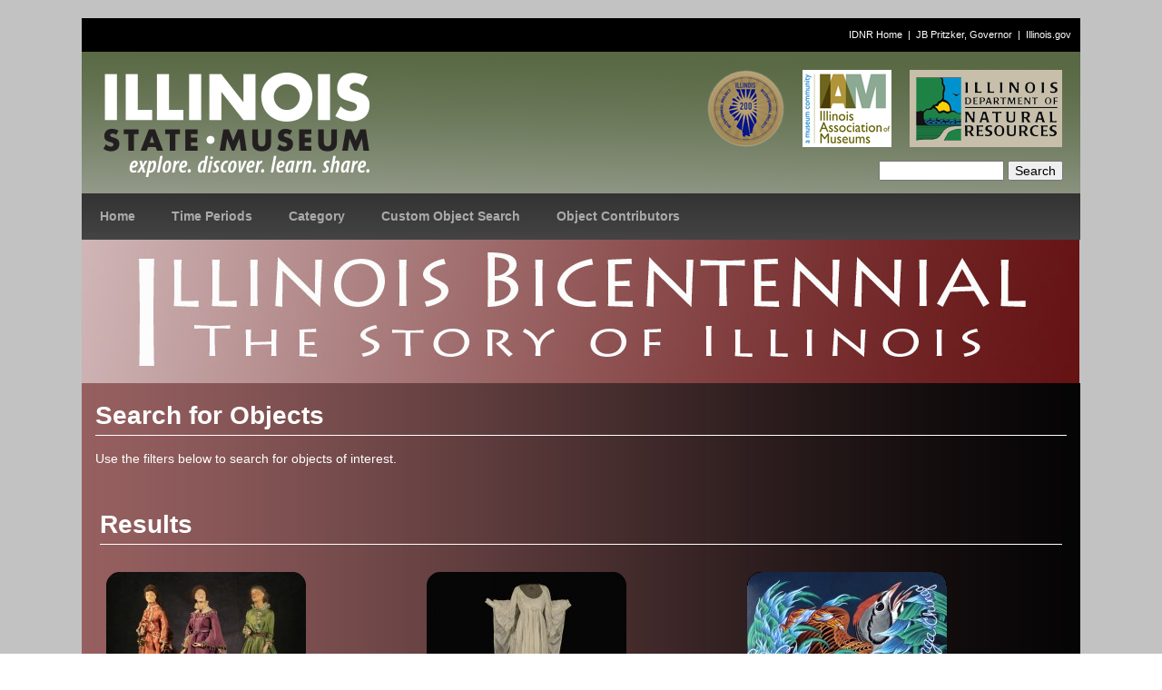

--- FILE ---
content_type: text/html; charset=utf-8
request_url: https://story.illinoisstatemuseum.org/objects-search?f%5B0%5D=field_period%3A146&f%5B1%5D=field_period%3A142&f%5B2%5D=field_period%3A135&page=4
body_size: 52253
content:
<!DOCTYPE html>
<!--[if lt IE 7]><html class="lt-ie9 lt-ie8 lt-ie7" lang="en" dir="ltr"><![endif]-->
<!--[if IE 7]><html class="lt-ie9 lt-ie8" lang="en" dir="ltr"><![endif]-->
<!--[if IE 8]><html class="lt-ie9" lang="en" dir="ltr"><![endif]-->
<!--[if gt IE 8]><!--><html lang="en" dir="ltr" prefix="content: https://purl.org/rss/1.0/modules/content/ dc: https://purl.org/dc/terms/ foaf: https://xmlns.com/foaf/0.1/ og: https://ogp.me/ns# rdfs: https://www.w3.org/2000/01/rdf-schema# sioc: https://rdfs.org/sioc/ns# sioct: https://rdfs.org/sioc/types# skos: https://www.w3.org/2004/02/skos/core# xsd: https://www.w3.org/2001/XMLSchema#"><!--<![endif]-->
<head>
<meta charset="utf-8" />
<meta name="Generator" content="Drupal 7 (https://drupal.org)" />
<link rel="shortcut icon" href="https://story.illinoisstatemuseum.org/sites/default/files/PROJECT%20Endorsement%20Seal_Illinois%20Bicentennial.png" type="image/png" />
<meta name="viewport" content="width=device-width, initial-scale=1.0, user-scalable=yes" />
<meta name="MobileOptimized" content="width" />
<meta name="HandheldFriendly" content="1" />
<meta name="apple-mobile-web-app-capable" content="yes" />
<title>Results | The Story of Illinois</title>
<link type="text/css" rel="stylesheet" href="https://story.illinoisstatemuseum.org/sites/default/files/css/css_xE-rWrJf-fncB6ztZfd2huxqgxu4WO-qwma6Xer30m4.css" media="all" />
<link type="text/css" rel="stylesheet" href="https://story.illinoisstatemuseum.org/sites/default/files/css/css_TX_5bjaFWdbh3TDoZvrhzGXMYigMj2MGuJWyrC1w__w.css" media="all" />
<link type="text/css" rel="stylesheet" href="https://story.illinoisstatemuseum.org/sites/default/files/css/css_xGZQHHvF9IhFIFnqRa1Z0-PkC5ZcpGzJVWpgJJWDd1U.css" media="all" />
<link type="text/css" rel="stylesheet" href="https://cdnjs.cloudflare.com/ajax/libs/font-awesome/4.4.0/css/font-awesome.min.css" media="all" />
<link type="text/css" rel="stylesheet" href="https://story.illinoisstatemuseum.org/sites/default/files/css/css_47Iiz4gkAY-kMPr6xG3hIEdi3yZ_IoVxwrvLrCIx1_Y.css" media="all" />
<style type="text/css" media="all">
<!--/*--><![CDATA[/*><!--*/
.tb-megamenu.animate .mega > .mega-dropdown-menu,.tb-megamenu.animate.slide .mega > .mega-dropdown-menu > div{transition-delay:200ms;-webkit-transition-delay:200ms;-ms-transition-delay:200ms;-o-transition-delay:200ms;transition-duration:400ms;-webkit-transition-duration:400ms;-ms-transition-duration:400ms;-o-transition-duration:400ms;}

/*]]>*/-->
</style>
<link type="text/css" rel="stylesheet" href="https://story.illinoisstatemuseum.org/sites/default/files/css/css_C9eIjX55OMOldIjh7WAUdvzNFg6ivtbZm5nfdLEzrTM.css" media="screen" />
<link type="text/css" rel="stylesheet" href="https://story.illinoisstatemuseum.org/sites/default/files/css/css_LmzPpedskA64v3ZgtqF9p_0zTW1uGy0hOXiQgrS9oOk.css" media="only screen" />

<!--[if lt IE 9]>
<link type="text/css" rel="stylesheet" href="https://story.illinoisstatemuseum.org/sites/default/files/css/css_7TgixT9di4400TVqeNpgacuLjVQB1SKmKbUYcQyDvMU.css" media="screen" />
<![endif]-->
<script type="text/javascript" src="https://story.illinoisstatemuseum.org/sites/default/files/js/js_Pt6OpwTd6jcHLRIjrE-eSPLWMxWDkcyYrPTIrXDSON0.js"></script>
<script type="text/javascript" src="https://story.illinoisstatemuseum.org/sites/default/files/js/js_onbE0n0cQY6KTDQtHO_E27UBymFC-RuqypZZ6Zxez-o.js"></script>
<script type="text/javascript" src="https://story.illinoisstatemuseum.org/sites/default/files/js/js_gHk2gWJ_Qw_jU2qRiUmSl7d8oly1Cx7lQFrqcp3RXcI.js"></script>
<script type="text/javascript" src="https://story.illinoisstatemuseum.org/sites/default/files/js/js_iing5IQPv_3VCs489cLeQHx2Rmv8qD59PPF14zLHkC4.js"></script>
<script type="text/javascript" src="https://www.googletagmanager.com/gtag/js?id=UA-90061226-3"></script>
<script type="text/javascript">
<!--//--><![CDATA[//><!--
window.dataLayer = window.dataLayer || [];function gtag(){dataLayer.push(arguments)};gtag("js", new Date());gtag("set", "developer_id.dMDhkMT", true);gtag("config", "UA-90061226-3", {"groups":"default","anonymize_ip":true});
//--><!]]>
</script>
<script type="text/javascript">
<!--//--><![CDATA[//><!--
jQuery.extend(Drupal.settings, {"basePath":"\/","pathPrefix":"","setHasJsCookie":0,"ajaxPageState":{"theme":"ism_subtheme","theme_token":"TCv8jISZBpSoY1cnU8R3IJFx28GuvQyw2pl5uH56Eio","js":{"sites\/all\/modules\/jquery_update\/replace\/jquery\/1.12\/jquery.min.js":1,"misc\/jquery-extend-3.4.0.js":1,"misc\/jquery-html-prefilter-3.5.0-backport.js":1,"misc\/jquery.once.js":1,"misc\/drupal.js":1,"sites\/all\/modules\/jquery_update\/js\/jquery_browser.js":1,"misc\/form-single-submit.js":1,"sites\/all\/modules\/entityreference\/js\/entityreference.js":1,"sites\/all\/libraries\/colorbox\/jquery.colorbox-min.js":1,"sites\/all\/libraries\/DOMPurify\/purify.min.js":1,"sites\/all\/modules\/colorbox\/js\/colorbox.js":1,"sites\/all\/modules\/colorbox\/styles\/plain\/colorbox_style.js":1,"sites\/all\/modules\/colorbox\/js\/colorbox_load.js":1,"sites\/all\/modules\/colorbox\/js\/colorbox_inline.js":1,"sites\/all\/modules\/dhtml_menu\/dhtml_menu.js":1,"sites\/all\/modules\/tb_megamenu\/js\/tb-megamenu-frontend.js":1,"sites\/all\/modules\/tb_megamenu\/js\/tb-megamenu-touch.js":1,"sites\/all\/modules\/google_analytics\/googleanalytics.js":1,"https:\/\/www.googletagmanager.com\/gtag\/js?id=UA-90061226-3":1,"0":1},"css":{"modules\/system\/system.base.css":1,"modules\/system\/system.menus.css":1,"modules\/system\/system.messages.css":1,"modules\/system\/system.theme.css":1,"sites\/all\/modules\/calendar\/css\/calendar_multiday.css":1,"modules\/comment\/comment.css":1,"modules\/field\/theme\/field.css":1,"modules\/node\/node.css":1,"sites\/all\/modules\/radix_layouts\/radix_layouts.css":1,"modules\/search\/search.css":1,"modules\/user\/user.css":1,"sites\/all\/modules\/views\/css\/views.css":1,"sites\/all\/modules\/media\/modules\/media_wysiwyg\/css\/media_wysiwyg.base.css":1,"sites\/all\/modules\/colorbox\/styles\/plain\/colorbox_style.css":1,"sites\/all\/modules\/ctools\/css\/ctools.css":1,"sites\/all\/modules\/dhtml_menu\/dhtml_menu.css":1,"sites\/all\/modules\/panels\/css\/panels.css":1,"https:\/\/cdnjs.cloudflare.com\/ajax\/libs\/font-awesome\/4.4.0\/css\/font-awesome.min.css":1,"sites\/all\/modules\/tb_megamenu\/css\/bootstrap.css":1,"sites\/all\/modules\/tb_megamenu\/css\/base.css":1,"sites\/all\/modules\/tb_megamenu\/css\/default.css":1,"sites\/all\/modules\/tb_megamenu\/css\/compatibility.css":1,"sites\/all\/modules\/tb_megamenu\/css\/styles\/black.css":1,"0":1,"sites\/all\/themes\/adaptivetheme\/at_core\/css\/at.layout.css":1,"sites\/all\/themes\/adaptivetheme\/ism_subtheme\/css\/global.base.css":1,"sites\/all\/themes\/adaptivetheme\/ism_subtheme\/css\/global.styles.css":1,"sites\/all\/themes\/adaptivetheme\/ism_subtheme\/css\/ism.css":1,"public:\/\/adaptivetheme\/ism_subtheme_files\/ism_subtheme.responsive.layout.css":1,"public:\/\/adaptivetheme\/ism_subtheme_files\/ism_subtheme.responsive.styles.css":1,"public:\/\/adaptivetheme\/ism_subtheme_files\/ism_subtheme.lt-ie9.layout.css":1}},"colorbox":{"transition":"elastic","speed":"350","opacity":"0.85","slideshow":false,"slideshowAuto":true,"slideshowSpeed":"2500","slideshowStart":"start slideshow","slideshowStop":"stop slideshow","current":"{current} of {total}","previous":"\u00ab Prev","next":"Next \u00bb","close":"Close","overlayClose":true,"returnFocus":true,"maxWidth":"98%","maxHeight":"98%","initialWidth":"300","initialHeight":"250","fixed":true,"scrolling":true,"mobiledetect":true,"mobiledevicewidth":"480px","file_public_path":"\/sites\/default\/files","specificPagesDefaultValue":"admin*\nimagebrowser*\nimg_assist*\nimce*\nnode\/add\/*\nnode\/*\/edit\nprint\/*\nprintpdf\/*\nsystem\/ajax\nsystem\/ajax\/*"},"dhtmlMenu":{"nav":"open","animation":{"effects":{"height":"height","opacity":"opacity"},"speed":500},"effects":{"siblings":"close-same-tree","children":"none","remember":0},"filter":{"type":"blacklist","list":[]}},"googleanalytics":{"account":["UA-90061226-3"],"trackOutbound":1,"trackMailto":1,"trackDownload":1,"trackDownloadExtensions":"7z|aac|arc|arj|asf|asx|avi|bin|csv|doc(x|m)?|dot(x|m)?|exe|flv|gif|gz|gzip|hqx|jar|jpe?g|js|mp(2|3|4|e?g)|mov(ie)?|msi|msp|pdf|phps|png|ppt(x|m)?|pot(x|m)?|pps(x|m)?|ppam|sld(x|m)?|thmx|qtm?|ra(m|r)?|sea|sit|tar|tgz|torrent|txt|wav|wma|wmv|wpd|xls(x|m|b)?|xlt(x|m)|xlam|xml|z|zip","trackColorbox":1},"urlIsAjaxTrusted":{"\/search\/node":true,"\/objects-search?f%5B0%5D=field_period%3A146\u0026f%5B1%5D=field_period%3A142\u0026f%5B2%5D=field_period%3A135\u0026page=4":true},"adaptivetheme":{"ism_subtheme":{"layout_settings":{"bigscreen":"three-col-grail","tablet_landscape":"three-col-grail","tablet_portrait":"one-col-vert","smalltouch_landscape":"one-col-vert","smalltouch_portrait":"one-col-stack"},"media_query_settings":{"bigscreen":"only screen and (min-width:1025px)","tablet_landscape":"only screen and (min-width:769px) and (max-width:1024px)","tablet_portrait":"only screen and (min-width:581px) and (max-width:768px)","smalltouch_landscape":"only screen and (min-width:321px) and (max-width:580px)","smalltouch_portrait":"only screen and (max-width:320px)"}}}});
//--><!]]>
</script>
<!--[if lt IE 9]>
<script src="https://story.illinoisstatemuseum.org/sites/all/themes/adaptivetheme/at_core/scripts/html5.js?sc04xg"></script>
<![endif]-->
</head>
<body class="html not-front not-logged-in no-sidebars page-objects-search site-name-hidden atr-7.x-3.x atv-7.x-3.2 page-views">
  <div id="skip-link" class="nocontent">
    <a href="#main-content" class="element-invisible element-focusable">Skip to main content</a>
  </div>
    <div id="page-wrapper">
  <div id="page" class="container page">

    <!-- !Leaderboard Region -->
    
 


 <div id="region-gov-links">    <p style="text-align: right;" class="govlinks"><span style="color: #ffffff;">&nbsp;<a href="https://www.dnr.illinois.gov/Pages/default.aspx" title="Link to Illinois Department of Natural Resources website"><span style="color: #ffffff;">IDNR Home</span></a>&nbsp; |&nbsp; <a href="https://www.illinois.gov/Gov/Pages/default.aspx" title="Link to Illinois Governor's website"><span style="color: #ffffff;">JB Pritzker, Governor</span></a>&nbsp; |&nbsp; <a href="https://www.illinois.gov/Pages/default.aspx" title="Link to Illinois State Government website"><span style="color: #ffffff;">Illinois.gov</span></a></span></p>
  </div>

 <div></div>




    

  <header id="header" class="clearfix" role="banner">

              <!-- !Branding -->
        <div id="branding" class="branding-elements clearfix">

                      <div id="logo">
              <a href="/"><img class="site-logo" typeof="foaf:Image" src="https://story.illinoisstatemuseum.org/sites/default/files/ism_id_for_web.png" alt="The Story of Illinois" /></a>            </div>
          
                      <!-- !Site name and Slogan -->
            <div class="element-invisible h-group" id="name-and-slogan">

                              <h1 class="element-invisible" id="site-name"><a href="/" title="Home page">The Story of Illinois</a></h1>
              
              
            </div>
          
        </div>
      
      <!-- !Header Region -->
<div id="sponsors">      
<div> <a href="https://www.dnr.illinois.gov/Pages/default.aspx" target="_blank"><img class="idnr-logo" typeof="foaf:Image" src="https://story.illinoisstatemuseum.org/sites/default/files/logo-idnr_0.png" alt="Illinois Department of Natural Resources Link">
<a href="https://www.illinoismuseums.org/" target="_blank"><img class="iam-logo" typeof="foaf:Image" src="https://story.illinoisstatemuseum.org/sites/default/files/IAMlogo.jpg" alt="Illinois Association of Museums Link">
<a href="https://www2.illinois.gov/sites/illinois200/Pages/default.aspx" target="_blank"><img alt="Illinois Bicentennial Celebration Link" img class="ib-logo" src="https://story.illinoisstatemuseum.org/sites/default/files/Endorcement%20Seal.png" typeof="foaf:Image"></a>
</div>
	
<div class="region region-header"><div class="region region-header"><div class="region-inner clearfix"><div id="block-search-form" class="block block-search no-title odd first last block-count-1 block-region-header block-form"  role="search"><div class="block-inner clearfix">  
  
  <div class="block-content content"><form action="/objects-search?f%5B0%5D=field_period%3A146&amp;f%5B1%5D=field_period%3A142&amp;f%5B2%5D=field_period%3A135&amp;page=4" method="post" id="search-block-form" accept-charset="UTF-8"><div><div class="container-inline">
      <h2 class="element-invisible">Search form</h2>
    <div class="form-item form-type-textfield form-item-search-block-form">
  <label class="element-invisible" for="edit-search-block-form--2">Search </label>
 <input title="Enter the terms you wish to search for." type="search" id="edit-search-block-form--2" name="search_block_form" value="" size="15" maxlength="128" class="form-text" />
</div>
<div class="form-actions form-wrapper" id="edit-actions"><input type="submit" id="edit-submit" name="op" value="Search" class="form-submit" /></div><input type="hidden" name="form_build_id" value="form-DBDdQnwmCW5FB4xBlZu5-SEMI6Ou9e82gmf0NIPMbYw" />
<input type="hidden" name="form_id" value="search_block_form" />
</div>
</div></form></div>
  </div></div></div></div></div>
</div>	
</header>

    
<div><div class="region region-site-bar"><div class="region-inner clearfix"><nav id="block-tb-megamenu-main-menu" class="block block-tb-megamenu no-title odd first last block-count-2 block-region-site-bar block-main-menu" ><div class="block-inner clearfix">  
  
  <div class="block-content content"><div  data-duration="400" data-delay="200" id="tb-megamenu-main-menu" class="tb-megamenu tb-megamenu-main-menu style-black animate fading" role="navigation" aria-label="Main navigation">
      <button data-target=".nav-collapse" data-toggle="collapse" class="btn btn-navbar tb-megamenu-button" type="button">
      <i class="fa fa-reorder"></i>
    </button>
    <div class="nav-collapse  always-show">
    <ul  class="tb-megamenu-nav nav level-0 items-8">
    <li  data-id="219" data-level="1" data-type="menu_item" data-class="" data-xicon="" data-caption="" data-alignsub="" data-group="0" data-hidewcol="0" data-hidesub="0" class="tb-megamenu-item level-1 mega">
          <a href="/" >
                Home                      </a>
          </li>

  <li  data-id="1258" data-level="1" data-type="menu_item" data-class="" data-xicon="" data-caption="" data-alignsub="" data-group="0" data-hidewcol="0" data-hidesub="0" class="tb-megamenu-item level-1 mega dropdown">
          <a href="#" class="tb_nolink ">
                Time Periods      </a>
        <div  data-class="" data-width="500" style="width: 500px;" class="tb-megamenu-submenu dropdown-menu mega-dropdown-menu nav-child">
  <div class="mega-dropdown-inner">
    <div  class="tb-megamenu-row row-fluid">
  <div  data-class="" data-width="12" data-hidewcol="0" id="tb-megamenu-column-1" class="tb-megamenu-column span12  mega-col-nav">
  <div class="tb-megamenu-column-inner mega-inner clearfix">
        <ul  class="tb-megamenu-subnav mega-nav level-1 items-13">
    <li  data-id="1315" data-level="2" data-type="menu_item" data-class="bicent" data-xicon="" data-caption="" data-alignsub="" data-group="0" data-hidewcol="0" data-hidesub="0" class="tb-megamenu-item level-2 mega bicent">
          <a href="/time-period/modern-era-1917-present"  title="Modern Era (1917-present)">
                Modern Era (1917-present)                      </a>
          </li>

  <li  data-id="1314" data-level="2" data-type="menu_item" data-class="bicent" data-xicon="" data-caption="" data-alignsub="" data-group="0" data-hidewcol="0" data-hidesub="0" class="tb-megamenu-item level-2 mega bicent">
          <a href="/time-period/industrializing-illinois-1877-1917"  title="Industrializing Illinois (1877-1917)">
                Industrializing Illinois (1877-1917)                      </a>
          </li>

  <li  data-id="1313" data-level="2" data-type="menu_item" data-class="bicent" data-xicon="" data-caption="" data-alignsub="" data-group="0" data-hidewcol="0" data-hidesub="0" class="tb-megamenu-item level-2 mega bicent">
          <a href="/time-period/civil-war-era-1848-1877"  title="Civil War Era (1848-1877)">
                Civil War Era (1848-1877)                      </a>
          </li>

  <li  data-id="1312" data-level="2" data-type="menu_item" data-class="bicent" data-xicon="" data-caption="" data-alignsub="" data-group="0" data-hidewcol="0" data-hidesub="0" class="tb-megamenu-item level-2 mega bicent">
          <a href="/time-period/early-statehood-1818-1848"  title="Early Statehood (1818-1848)">
                Early Statehood (1818-1848)                      </a>
          </li>

  <li  data-id="1311" data-level="2" data-type="menu_item" data-class="" data-xicon="" data-caption="" data-alignsub="" data-group="0" data-hidewcol="0" data-hidesub="0" class="tb-megamenu-item level-2 mega">
          <a href="/time-period/illinois-territory-1776-1818"  title="The Illinois Territory (1776-1818)">
                The Illinois Territory (1776-1818)                      </a>
          </li>

  <li  data-id="1310" data-level="2" data-type="menu_item" data-class="" data-xicon="" data-caption="" data-alignsub="" data-group="0" data-hidewcol="0" data-hidesub="0" class="tb-megamenu-item level-2 mega">
          <a href="/time-period/colonial-outpost-1673-1776"  title="Colonial Outpost (1673-1776)">
                Colonial Outpost (1673-1776)                      </a>
          </li>

  <li  data-id="1309" data-level="2" data-type="menu_item" data-class="" data-xicon="" data-caption="" data-alignsub="" data-group="0" data-hidewcol="0" data-hidesub="0" class="tb-megamenu-item level-2 mega">
          <a href="/time-period/eve-european-exploration-600-300-years-ago-1400-1700"  title="On the Eve of European Exploration (600-300 years ago; 1400-1700)">
                On the Eve of European Exploration (600-300 years ago; 1400-1700)                      </a>
          </li>

  <li  data-id="1308" data-level="2" data-type="menu_item" data-class="" data-xicon="" data-caption="" data-alignsub="" data-group="0" data-hidewcol="0" data-hidesub="0" class="tb-megamenu-item level-2 mega">
          <a href="/time-period/growing-new-way-life-4000-600-years-ago"  title="Growing a New Way of Life (4,000-600 years ago)">
                Growing a New Way of Life (4,000-600 years ago)                      </a>
          </li>

  <li  data-id="1307" data-level="2" data-type="menu_item" data-class="" data-xicon="" data-caption="" data-alignsub="" data-group="0" data-hidewcol="0" data-hidesub="0" class="tb-megamenu-item level-2 mega">
          <a href="/time-period/arrival-native-nations-11700-4000-years-ago"  title="The Arrival of Native Nations (11,700-4,000 years ago)">
                The Arrival of Native Nations (11,700-4,000 years ago)                      </a>
          </li>

  <li  data-id="1306" data-level="2" data-type="menu_item" data-class="" data-xicon="" data-caption="" data-alignsub="" data-group="0" data-hidewcol="0" data-hidesub="0" class="tb-megamenu-item level-2 mega">
          <a href="/time-period/frozen-illinois-26-million-11700-years-ago"  title="Frozen Illinois (2.6 million to 11,700 years ago)">
                Frozen Illinois (2.6 million to 11,700 years ago)                      </a>
          </li>

  <li  data-id="1305" data-level="2" data-type="menu_item" data-class="" data-xicon="" data-caption="" data-alignsub="" data-group="0" data-hidewcol="0" data-hidesub="0" class="tb-megamenu-item level-2 mega">
          <a href="/time-period/missing-pieces-299-million-26-million-years-ago"  title="Missing Pieces (299 million to 2.6 million years ago)">
                Missing Pieces (299 million to 2.6 million years ago)                      </a>
          </li>

  <li  data-id="1304" data-level="2" data-type="menu_item" data-class="" data-xicon="" data-caption="" data-alignsub="" data-group="0" data-hidewcol="0" data-hidesub="0" class="tb-megamenu-item level-2 mega">
          <a href="/time-period/land-emerges-320-million-299-million-years-ago"  title="The Land Emerges (320 million to 299 million years ago)">
                The Land Emerges (320 million to 299 million years ago)                      </a>
          </li>

  <li  data-id="1303" data-level="2" data-type="menu_item" data-class="" data-xicon="" data-caption="" data-alignsub="" data-group="0" data-hidewcol="0" data-hidesub="0" class="tb-megamenu-item level-2 mega">
          <a href="/time-period/underwater-illinois-500-million-320-million-years-ago"  title="Underwater Illinois (500 million to 320 million years ago)">
                Underwater Illinois (500 million to 320 million years ago)                      </a>
          </li>
</ul>
  </div>
</div>
</div>
  </div>
</div>
  </li>

  <li  data-id="1291" data-level="1" data-type="menu_item" data-class="" data-xicon="" data-caption="" data-alignsub="" data-group="0" data-hidewcol="0" data-hidesub="0" class="tb-megamenu-item level-1 mega dropdown">
          <a href="#" class="tb_nolink ">
                Category      </a>
        <div  data-class="" data-width="" class="tb-megamenu-submenu dropdown-menu mega-dropdown-menu nav-child">
  <div class="mega-dropdown-inner">
    <div  class="tb-megamenu-row row-fluid">
  <div  data-class="" data-width="" data-hidewcol="0" id="tb-megamenu-column-2" class="tb-megamenu-column span  mega-col-nav">
  <div class="tb-megamenu-column-inner mega-inner clearfix">
        <ul  class="tb-megamenu-subnav mega-nav level-1 items-7">
    <li  data-id="1292" data-level="2" data-type="menu_item" data-class="" data-xicon="" data-caption="" data-alignsub="" data-group="0" data-hidewcol="0" data-hidesub="0" class="tb-megamenu-item level-2 mega">
          <a href="/category/anthropologyarchaeology"  title="Anthropology/Archaeology">
                Anthropology/Archaeology                      </a>
          </li>

  <li  data-id="1296" data-level="2" data-type="menu_item" data-class="" data-xicon="" data-caption="" data-alignsub="" data-group="0" data-hidewcol="0" data-hidesub="0" class="tb-megamenu-item level-2 mega">
          <a href="/category/geology"  title="Geology">
                Geology                      </a>
          </li>

  <li  data-id="1293" data-level="2" data-type="menu_item" data-class="" data-xicon="" data-caption="" data-alignsub="" data-group="0" data-hidewcol="0" data-hidesub="0" class="tb-megamenu-item level-2 mega">
          <a href="/category/botany"  title="Botany">
                Botany                      </a>
          </li>

  <li  data-id="1294" data-level="2" data-type="menu_item" data-class="" data-xicon="" data-caption="" data-alignsub="" data-group="0" data-hidewcol="0" data-hidesub="0" class="tb-megamenu-item level-2 mega">
          <a href="/category/decorative-arts"  title="Decorative Arts">
                Decorative Arts                      </a>
          </li>

  <li  data-id="1295" data-level="2" data-type="menu_item" data-class="" data-xicon="" data-caption="" data-alignsub="" data-group="0" data-hidewcol="0" data-hidesub="0" class="tb-megamenu-item level-2 mega">
          <a href="/category/fine-arts"  title="Fine Arts">
                Fine Arts                      </a>
          </li>

  <li  data-id="1297" data-level="2" data-type="menu_item" data-class="" data-xicon="" data-caption="" data-alignsub="" data-group="0" data-hidewcol="0" data-hidesub="0" class="tb-megamenu-item level-2 mega">
          <a href="/category/history"  title="History">
                History                      </a>
          </li>

  <li  data-id="1298" data-level="2" data-type="menu_item" data-class="" data-xicon="" data-caption="" data-alignsub="" data-group="0" data-hidewcol="0" data-hidesub="0" class="tb-megamenu-item level-2 mega">
          <a href="/category/zoology"  title="Zoology">
                Zoology                      </a>
          </li>
</ul>
  </div>
</div>
</div>
  </div>
</div>
  </li>

  <li  data-id="1202" data-level="1" data-type="menu_item" data-class="" data-xicon="" data-caption="" data-alignsub="" data-group="0" data-hidewcol="0" data-hidesub="0" class="tb-megamenu-item level-1 mega">
          <a href="/content/search-objects-interest"  title="Custom Object Search">
                Custom Object Search                      </a>
          </li>

  <li  data-id="1273" data-level="1" data-type="menu_item" data-class="" data-xicon="" data-caption="" data-alignsub="" data-group="0" data-hidewcol="0" data-hidesub="0" class="tb-megamenu-item level-1 mega dropdown">
          <a href="#" class="tb_nolink ">
                Object Contributors      </a>
        <div  data-class="" data-width="300" style="width: 300px;" class="tb-megamenu-submenu dropdown-menu mega-dropdown-menu nav-child">
  <div class="mega-dropdown-inner">
    <div  class="tb-megamenu-row row-fluid">
  <div  data-class="" data-width="" data-hidewcol="0" id="tb-megamenu-column-3" class="tb-megamenu-column span  mega-col-nav">
  <div class="tb-megamenu-column-inner mega-inner clearfix">
        <ul  class="tb-megamenu-subnav mega-nav level-1 items-17">
    <li  data-id="1362" data-level="2" data-type="menu_item" data-class="" data-xicon="" data-caption="" data-alignsub="" data-group="0" data-hidewcol="0" data-hidesub="0" class="tb-megamenu-item level-2 mega">
          <a href="/partners/abraham-lincoln-presidential-library-and-museum"  title="Abraham Lincoln Presidential Library and Museum">
                Abraham Lincoln Presidential Library and Museum                      </a>
          </li>

  <li  data-id="1346" data-level="2" data-type="menu_item" data-class="" data-xicon="" data-caption="" data-alignsub="" data-group="0" data-hidewcol="0" data-hidesub="0" class="tb-megamenu-item level-2 mega">
          <a href="/partners/adler-planetarium"  title="Adler Planetarium">
                Adler Planetarium                      </a>
          </li>

  <li  data-id="1347" data-level="2" data-type="menu_item" data-class="" data-xicon="" data-caption="" data-alignsub="" data-group="0" data-hidewcol="0" data-hidesub="0" class="tb-megamenu-item level-2 mega">
          <a href="/partners/cedarhurst-center-arts"  title="Cedarhurst Center for the Arts">
                Cedarhurst Center for the Arts                      </a>
          </li>

  <li  data-id="1348" data-level="2" data-type="menu_item" data-class="" data-xicon="" data-caption="" data-alignsub="" data-group="0" data-hidewcol="0" data-hidesub="0" class="tb-megamenu-item level-2 mega">
          <a href="/partners/chicago-academy-sciences-%E2%80%93-peggy-notebaert-nature-museum"  title="Chicago Academy of Sciences – Peggy Notebaert Nature Museum">
                Chicago Academy of Sciences – Peggy Notebaert Nature Museum                      </a>
          </li>

  <li  data-id="1349" data-level="2" data-type="menu_item" data-class="" data-xicon="" data-caption="" data-alignsub="" data-group="0" data-hidewcol="0" data-hidesub="0" class="tb-megamenu-item level-2 mega">
          <a href="/partners/chicago-history-museum"  title="Chicago History Museum">
                Chicago History Museum                      </a>
          </li>

  <li  data-id="1350" data-level="2" data-type="menu_item" data-class="" data-xicon="" data-caption="" data-alignsub="" data-group="0" data-hidewcol="0" data-hidesub="0" class="tb-megamenu-item level-2 mega">
          <a href="/partners/elizabeth-history-museum"  title="Elizabeth History Museum">
                Elizabeth History Museum                      </a>
          </li>

  <li  data-id="1361" data-level="2" data-type="menu_item" data-class="" data-xicon="" data-caption="" data-alignsub="" data-group="0" data-hidewcol="0" data-hidesub="0" class="tb-megamenu-item level-2 mega">
          <a href="/partners/elmhurst-history-museum"  title="Elmhurst History Museum">
                Elmhurst History Museum                      </a>
          </li>

  <li  data-id="1393" data-level="2" data-type="menu_item" data-class="" data-xicon="" data-caption="" data-alignsub="" data-group="0" data-hidewcol="0" data-hidesub="0" class="tb-megamenu-item level-2 mega">
          <a href="/partners/evanston-history-center"  title="Evanston History Center">
                Evanston History Center                      </a>
          </li>

  <li  data-id="1351" data-level="2" data-type="menu_item" data-class="" data-xicon="" data-caption="" data-alignsub="" data-group="0" data-hidewcol="0" data-hidesub="0" class="tb-megamenu-item level-2 mega">
          <a href="/partners/illinois-state-museum"  title="Illinois State Museum">
                Illinois State Museum                      </a>
          </li>

  <li  data-id="1353" data-level="2" data-type="menu_item" data-class="" data-xicon="" data-caption="" data-alignsub="" data-group="0" data-hidewcol="0" data-hidesub="0" class="tb-megamenu-item level-2 mega">
          <a href="/partners/john-g-shedd-aquarium"  title="John G. Shedd Aquarium">
                John G. Shedd Aquarium                      </a>
          </li>

  <li  data-id="1392" data-level="2" data-type="menu_item" data-class="" data-xicon="" data-caption="" data-alignsub="" data-group="0" data-hidewcol="0" data-hidesub="0" class="tb-megamenu-item level-2 mega">
          <a href="/partners/joliet-area-historical-museum"  title="Joliet Area Historical Museum">
                Joliet Area Historical Museum                      </a>
          </li>

  <li  data-id="1363" data-level="2" data-type="menu_item" data-class="" data-xicon="" data-caption="" data-alignsub="" data-group="0" data-hidewcol="0" data-hidesub="0" class="tb-megamenu-item level-2 mega">
          <a href="/partners/lincoln-home-national-historic-site"  title="Lincoln Home National Historic Site">
                Lincoln Home National Historic Site                      </a>
          </li>

  <li  data-id="1391" data-level="2" data-type="menu_item" data-class="" data-xicon="" data-caption="" data-alignsub="" data-group="0" data-hidewcol="0" data-hidesub="0" class="tb-megamenu-item level-2 mega">
          <a href="/partners/museum-grand-prairie"  title="Museum of the Grand Prairie">
                Museum of the Grand Prairie                      </a>
          </li>

  <li  data-id="1390" data-level="2" data-type="menu_item" data-class="" data-xicon="" data-caption="" data-alignsub="" data-group="0" data-hidewcol="0" data-hidesub="0" class="tb-megamenu-item level-2 mega">
          <a href="/partners/naper-settlement"  title="Naper Settlement">
                Naper Settlement                      </a>
          </li>

  <li  data-id="1354" data-level="2" data-type="menu_item" data-class="" data-xicon="" data-caption="" data-alignsub="" data-group="0" data-hidewcol="0" data-hidesub="0" class="tb-megamenu-item level-2 mega">
          <a href="/partners/pullman-state-historic-site"  title="Pullman State Historic Site">
                Pullman State Historic Site                      </a>
          </li>

  <li  data-id="1355" data-level="2" data-type="menu_item" data-class="" data-xicon="" data-caption="" data-alignsub="" data-group="0" data-hidewcol="0" data-hidesub="0" class="tb-megamenu-item level-2 mega">
          <a href="/partners/chicago-great-western-depot-museum"  title="The Chicago Great Western Depot Museum">
                The Chicago Great Western Depot Museum                      </a>
          </li>

  <li  data-id="1357" data-level="2" data-type="menu_item" data-class="" data-xicon="" data-caption="" data-alignsub="" data-group="0" data-hidewcol="0" data-hidesub="0" class="tb-megamenu-item level-2 mega">
          <a href="/partners/wabash-county-museum"  title="Wabash County Museum">
                Wabash County Museum                      </a>
          </li>
</ul>
  </div>
</div>
</div>
  </div>
</div>
  </li>
</ul>
      </div>
  </div>
</div>
  </div></nav></div></div></div>

<div><div class="region region-rotator"><div class="region-inner clearfix"><div id="title-banner" class="block block-block no-title odd first last block-count-3 block-region-rotator block-8" ><div class="block-inner clearfix">  
  
  <div class="block-content content"><p><img alt="Story of Illinois Title Banner" data-delta="1" data-fid="47" data-media-element="1" src="https://story.illinoisstatemuseum.org/sites/default/files/Title%20bar1.jpg" title="Story of Illinois Title Banner" typeof="foaf:Image" /></p>
</div>
  </div></div></div></div></div>

<div></div>


  <!-- !Navigation -->
            
    <!-- !Breadcrumbs -->
    
    <!-- !Messages and Help -->
        
    <!-- !Secondary Content Region -->
    
    <div id="columns" class="columns clearfix">
      <main id="content-column" class="content-column" role="main">
        <div class="content-inner">

	   <!-- !Highlighted region -->
       <div class="region region-highlighted"><div class="region-inner clearfix"><section id="block-block-5" class="block block-block odd first last block-count-4 block-region-highlighted block-5" ><div class="block-inner clearfix">  
      <h2 id="object-search-description-title" style="margin-top: 15px; font-size: 2em; margin-bottom: 15px; border-bottom: 1px solid; margin-left: 15px; margin-right: 15px;" class="block-title">Search for Objects</h2>
  
  <div style="margin-right: 15px; margin-left: 15px;" class="block-content content"><p>Use the filters below to search for objects of interest.</p>
</div>
  </div></section></div></div>
          <section id="main-content">

            
            <!-- !Main Content Header -->
                          <header id="main-content-header" class="clearfix">

                                  <h1 id="page-title">
                    Results                  </h1>
                
                
              </header>
            
            <!-- !Main Content -->
                          <div id="content" class="region">
                <div id="block-system-main" class="block block-system no-title odd first last block-count-5 block-region-content block-main" >  
  
  <div class="view view-objects-only-search view-id-objects_only_search view-display-id-page view-dom-id-ada0600a0616b202ff0abaef9177ad1d">
        
  
  
      <div class="view-content">
      <table class="views-view-grid cols-3">
  
  <tbody>
          <tr  class="row-1">
                  <td  class="col-1">
              
          <a href="/content/wax-figurines"><img typeof="foaf:Image" class="image-style-views-display" src="https://story.illinoisstatemuseum.org/sites/default/files/styles/views_display/public/ISM_Bicen_Wax_Dolls_Group.jpg?itok=Crj4bVmB" alt="Image of wax figurines of outstanding Illinois women." title="Wax figurines of outstanding Illinois women." /></a><blockquote class="image-field-caption">
  <p>c. 1920s<br />
Illinois Legacy Collection, Illinois State Museum<br />
Transfer from the Illinois State Historical Library,1970.28</p>
</blockquote>
    
          Published            </td>
                  <td  class="col-2">
              
          <a href="/content/parachute-wedding-dress"><img typeof="foaf:Image" class="image-style-views-display" src="https://story.illinoisstatemuseum.org/sites/default/files/styles/views_display/public/Parachute%20Dress_5088_150.jpg?itok=eF8OnDbd" alt="Image of parachute wedding dress." title="Parachute wedding dress." /></a><blockquote class="image-field-caption">
  <p>1982<br />
Illinois State Museum, Illinois Legacy Collection<br />
Gift of Nancy Batchelder Fryxell, 2013.77</p>
</blockquote>
    
          Published            </td>
                  <td  class="col-3">
              
          <a href="/content/miasma-32-swamp-sparrow"><img typeof="foaf:Image" class="image-style-views-display" src="https://story.illinoisstatemuseum.org/sites/default/files/styles/views_display/public/Miasma%20%2332.jpg?itok=3GaTXw3W" alt="Image of Miasma #32, Swamp Sparrow, by Kevin Veara, acrylic on panel, 2012." title="Miasma #32, Swamp Sparrow, by Kevin Veara, acrylic on panel, 2012." /></a>    
          Published            </td>
              </tr>
          <tr  class="row-2">
                  <td  class="col-1">
              
          <a href="/content/americana-18-carolina-parakeet"><img typeof="foaf:Image" class="image-style-views-display" src="https://story.illinoisstatemuseum.org/sites/default/files/styles/views_display/public/Americana%20%2318.jpg?itok=1LVMWvkv" alt="Image of Americana #18, Carolina Parakeet, by Kevin Veara, acrylic on panel, 2015." title="Americana #18, Carolina Parakeet, by Kevin Veara, acrylic on panel, 2015." /></a>    
          Published            </td>
                  <td  class="col-2">
              
          <a href="/content/mosaic-quilt"><img typeof="foaf:Image" class="image-style-views-display" src="https://story.illinoisstatemuseum.org/sites/default/files/styles/views_display/public/Albert%20small.jpg?itok=xQrINnig" alt="Image of mosaic quilt, Albert Small, 1941-1945." title="Mosaic quilt, Albert Small, 1941-1945." /></a><blockquote class="image-field-caption">
  <p>c. 1941-1945<br />
Illinois Legacy Collection, Illinois State Museum<br />
Gift of William A. Small and Evelyn Small Carter, 1992.51.3</p>
</blockquote>
    
          Published            </td>
                  <td  class="col-3">
              
          <a href="/content/ration-books"><img typeof="foaf:Image" class="image-style-views-display" src="https://story.illinoisstatemuseum.org/sites/default/files/styles/views_display/public/ration%20book%201.jpg?itok=_1gDveor" alt="Image of World War II ration books." title="World War II ration books." /></a><blockquote class="image-field-caption">
  <p>US Office of Price Administration<br />
c. 1943-1945<br />
Leather, paper.<br />
Gift of Kent Smith, 2008.20.13<br />
ILLINOIS LEGACY COLLECTION – ILLINOIS STATE MUSEUM</p>
</blockquote>
    
          Published            </td>
              </tr>
          <tr  class="row-3">
                  <td  class="col-1">
              
          <a href="/content/child%E2%80%99s-jumpsuit"><img typeof="foaf:Image" class="image-style-views-display" src="https://story.illinoisstatemuseum.org/sites/default/files/styles/views_display/public/Green_Romper_4982_150.jpg?itok=rOYeEHKz" alt="Image of anti-war child&#039;s jumpsuit." title="Anti-war child&#039;s jumpsuit." /></a><blockquote class="image-field-caption">
  <p>maker unknown<br />
c. 1972<br />
cotton<br />
Gift of Mr. and Mrs. Roy Pickel, 1979.87.2<br />
ILLINOIS LEGACY COLLECTION – ILLINOIS STATE MUSEUM</p>
</blockquote>
    
          Published            </td>
                  <td  class="col-2">
              
          <a href="/content/butterfly-transfer-prints"><img typeof="foaf:Image" class="image-style-views-display" src="https://story.illinoisstatemuseum.org/sites/default/files/styles/views_display/public/ISM_Bicen_Lepidoptera_Prints.jpg?itok=snT2dsvz" alt="Image of moth transfer print." title="Moth transfer print." /></a>    
          Published            </td>
                  <td  class="col-3">
              
          <a href="/content/augusta-margaret-linebarger%E2%80%99s-stroller"><img typeof="foaf:Image" class="image-style-views-display" src="https://story.illinoisstatemuseum.org/sites/default/files/styles/views_display/public/ISM_Bicen_Child_Stroller_Wheelchair.jpg?itok=aWjdhxI1" alt="Image of child&#039;s stroller." title="Child&#039;s stroller." /></a>    
          Published            </td>
              </tr>
          <tr  class="row-4">
                  <td  class="col-1">
              
          <a href="/content/northern-bobwhite-colinus-virginianus-virginianus"><img typeof="foaf:Image" class="image-style-views-display" src="https://story.illinoisstatemuseum.org/sites/default/files/styles/views_display/public/chas_egg_323-1.jpg?itok=kLFia5SZ" alt="Image of Northern Bobwhite nest." title="Northern Bobwhite nest." /></a>    
          Published            </td>
                  <td  class="col-2">
              
          <a href="/content/nodding-onion-allium-cernuum"><img typeof="foaf:Image" class="image-style-views-display" src="https://story.illinoisstatemuseum.org/sites/default/files/styles/views_display/public/chas_herb_3723.jpg?itok=7Vpoomka" alt="Image of Nodding Onion plant specimen." title="Nodding Onion plant specimen." /></a>    
          Published            </td>
                  <td  class="col-3">
              
          <a href="/content/barrelhead-blazing-star-liatris-cylindracea"><img typeof="foaf:Image" class="image-style-views-display" src="https://story.illinoisstatemuseum.org/sites/default/files/styles/views_display/public/chas_herb_3746A.jpg?itok=ph1wjp3-" alt="Image of Barrelhead Blazing Star plant specimen." title="Barrelhead Blazing Star plant specimen." /></a>    
          Published            </td>
              </tr>
          <tr  class="row-5">
                  <td  class="col-1">
              
          <a href="/content/frank-woodruffs-bird-watching-class-outdoors-lincoln-park"><img typeof="foaf:Image" class="image-style-views-display" src="https://story.illinoisstatemuseum.org/sites/default/files/styles/views_display/public/CHAS_Print_Frank-Woodruff-Bird-Class.jpg?itok=tGVBXEd5" alt="Image of Chicago Academy of Sciences bird watching class." title="Chicago Academy of Sciences bird watching class." /></a>    
          Published            </td>
                  <td  class="col-2">
              
          <a href="/content/illinois-greenbrier-smilax-illinoensis"><img typeof="foaf:Image" class="image-style-views-display" src="https://story.illinoisstatemuseum.org/sites/default/files/styles/views_display/public/plant.png?itok=I4cr5jeH" alt="Image of Illinois Greenbrier plant specimen." title="Illinois Greenbrier plant specimen." /></a>    
          Published            </td>
                  <td  class="col-3">
              
          <a href="/content/monarch-butterfly-danaus-plexippus"><img typeof="foaf:Image" class="image-style-views-display" src="https://story.illinoisstatemuseum.org/sites/default/files/styles/views_display/public/ISM_Bicen_Monarch_Viceroy.jpg?itok=ns-ABkRS" alt="Image of Monarch (left) and Viceroy butterflies." title="Monarch (left) and Viceroy butterflies." /></a>    
          Published            </td>
              </tr>
          <tr  class="row-6">
                  <td  class="col-1">
              
          <a href="/content/ceremonial-mask"><img typeof="foaf:Image" class="image-style-views-display" src="https://story.illinoisstatemuseum.org/sites/default/files/styles/views_display/public/ISM_Bicen_African_Art.jpg?itok=LQq-hNdh" alt="Image of carved wood African ceremonial mask." title="Carved wood African ceremonial mask." /></a>    
          Published            </td>
                  <td  class="col-2">
              
          <a href="/content/lakeside-classics"><img typeof="foaf:Image" class="image-style-views-display" src="https://story.illinoisstatemuseum.org/sites/default/files/styles/views_display/public/ISM_Bicen_Lakeside_Press.jpg?itok=4GjRgUFv" alt="Image of Lakeside Classics book series." title="Lakeside Classics book series." /></a>    
          Published            </td>
                  <td  class="col-3">
              
          <a href="/content/typewriter-underwood-no-5"><img typeof="foaf:Image" class="image-style-views-display" src="https://story.illinoisstatemuseum.org/sites/default/files/styles/views_display/public/2014_15_1.jpg?itok=D_L5royc" alt="Image of typewriter owned by Carl Sandburg." title="Typewriter owned by Carl Sandburg." /></a>    
          Published            </td>
              </tr>
      </tbody>
</table>
    </div>
  
      <h2 class="element-invisible">Pages</h2><div class="item-list item-list-pager"><ul class="pager"><li class="pager-first odd first"><a title="Go to first page" href="/objects-search?f%5B0%5D=field_period%3A146&amp;f%5B1%5D=field_period%3A142&amp;f%5B2%5D=field_period%3A135">« first</a></li><li class="pager-previous even"><a title="Go to previous page" href="/objects-search?f%5B0%5D=field_period%3A146&amp;f%5B1%5D=field_period%3A142&amp;f%5B2%5D=field_period%3A135&amp;page=3">‹ previous</a></li><li class="pager-ellipsis odd">…</li><li class="pager-item even"><a title="Go to page 2" href="/objects-search?f%5B0%5D=field_period%3A146&amp;f%5B1%5D=field_period%3A142&amp;f%5B2%5D=field_period%3A135&amp;page=1">2</a></li><li class="pager-item odd"><a title="Go to page 3" href="/objects-search?f%5B0%5D=field_period%3A146&amp;f%5B1%5D=field_period%3A142&amp;f%5B2%5D=field_period%3A135&amp;page=2">3</a></li><li class="pager-item even"><a title="Go to page 4" href="/objects-search?f%5B0%5D=field_period%3A146&amp;f%5B1%5D=field_period%3A142&amp;f%5B2%5D=field_period%3A135&amp;page=3">4</a></li><li class="pager-current odd">5</li><li class="pager-item even"><a title="Go to page 6" href="/objects-search?f%5B0%5D=field_period%3A146&amp;f%5B1%5D=field_period%3A142&amp;f%5B2%5D=field_period%3A135&amp;page=5">6</a></li><li class="pager-item odd"><a title="Go to page 7" href="/objects-search?f%5B0%5D=field_period%3A146&amp;f%5B1%5D=field_period%3A142&amp;f%5B2%5D=field_period%3A135&amp;page=6">7</a></li><li class="pager-next even"><a title="Go to next page" href="/objects-search?f%5B0%5D=field_period%3A146&amp;f%5B1%5D=field_period%3A142&amp;f%5B2%5D=field_period%3A135&amp;page=5">next ›</a></li><li class="pager-last odd last"><a title="Go to last page" href="/objects-search?f%5B0%5D=field_period%3A146&amp;f%5B1%5D=field_period%3A142&amp;f%5B2%5D=field_period%3A135&amp;page=6">last »</a></li></ul></div>  
  
  
  
  
</div>
  </div>              </div>
            
            <!-- !Feed Icons -->
            
            
          </section><!-- /end #main-content -->

          <!-- !Content Aside Region-->
          
        </div><!-- /end .content-inner -->
      </main><!-- /end #content-column -->

      <!-- !Sidebar Regions -->
            
    </div><!-- /end #columns -->

    <!-- !Tertiary Content Region -->
    
    <!-- !Footer -->
          <footer id="footer" class="clearfix" role="contentinfo">
        <div class="region region-footer"><div class="region-inner clearfix"><nav id="block-menu-menu-footer-menu-left-home" class="block block-menu odd first block-count-6 block-region-footer block-menu-footer-menu-left-home"  role="navigation"><div class="block-inner clearfix">  
      <h2 class="block-title">Illinois State Museum</h2>
  
  <div class="block-content content"><ul class="menu"><li class="first leaf dhtml-menu" id="dhtml_menu-557"><a href="https://www.illinoisstatemuseum.org" title="">ISM Home</a></li>
<li class="leaf dhtml-menu" id="dhtml_menu-539"><a href="https://www.illinoisstatemuseum.org/content/illinois-state-museum-mission" title="">Mission</a></li>
<li class="leaf dhtml-menu" id="dhtml_menu-540"><a href="https://www.illinoisstatemuseum.org/content/illinois-state-museum-history" title="">History</a></li>
<li class="leaf dhtml-menu" id="dhtml_menu-541"><a href="https://www.illinoisstatemuseum.org/content/illinois-state-museum-system-board-directors" title="">ISM Board</a></li>
<li class="last leaf dhtml-menu" id="dhtml_menu-542"><a href="https://www.illinoisstatemuseum.org/?q=staff-pages" title="">Staff</a></li>
</ul></div>
  </div></nav><nav id="block-menu-menu-footer-menu-left-center-hom" class="block block-menu even block-count-7 block-region-footer block-menu-footer-menu-left-center-hom"  role="navigation"><div class="block-inner clearfix">  
      <h2 class="block-title">Resources</h2>
  
  <div class="block-content content"><ul class="menu"><li class="first leaf dhtml-menu" id="dhtml_menu-544"><a href="https://www.illinoisstatemuseum.org/content/illinois-state-museum-collections" title="">Collections</a></li>
<li class="leaf dhtml-menu" id="dhtml_menu-545"><a href="https://www.illinoisstatemuseum.org/content/library-and-archives" title="">Library</a></li>
<li class="leaf dhtml-menu" id="dhtml_menu-546"><a href="https://illinoisstatemuseum.wordpress.com/" title="">News</a></li>
<li class="last leaf dhtml-menu" id="dhtml_menu-547"><a href="https://www.illinoisstatemuseum.org/content/online-resources" title="">Online Resources</a></li>
</ul></div>
  </div></nav><nav id="block-menu-menu-footer-menu-right-center" class="block block-menu odd block-count-8 block-region-footer block-menu-footer-menu-right-center"  role="navigation"><div class="block-inner clearfix">  
      <h2 class="block-title">Opportunities</h2>
  
  <div class="block-content content"><ul class="menu"><li class="first leaf dhtml-menu" id="dhtml_menu-550"><a href="https://www.illinoisstatemuseum.org/content/illinois-state-museum-society" title="">Museum Society</a></li>
<li class="leaf dhtml-menu" id="dhtml_menu-551"><a href="https://www.illinoisstatemuseum.org/content/membership" title="">Membership</a></li>
<li class="leaf dhtml-menu" id="dhtml_menu-552"><a href="https://www.illinoisstatemuseum.org/content/donate" title="">Donate</a></li>
<li class="leaf dhtml-menu" id="dhtml_menu-553"><a href="https://www.illinoisstatemuseum.org/content/volunteer" title="">Volunteer</a></li>
<li class="last leaf dhtml-menu" id="dhtml_menu-554"><a href="https://www.illinoisstatemuseum.org/content/jobs" title="">Jobs</a></li>
</ul></div>
  </div></nav><nav id="block-menu-menu-footer-menu-right" class="block block-menu even block-count-9 block-region-footer block-menu-footer-menu-right"  role="navigation"><div class="block-inner clearfix">  
      <h2 class="block-title">Connect</h2>
  
  <div class="block-content content"><ul class="menu"><li class="first last leaf dhtml-menu" id="dhtml_menu-556"><a href="https://visitor.r20.constantcontact.com/manage/optin?v=001UtC3yXGV8FRKBWxdlewFnBdRkXqzDpAVICM8btaO-XdPVKR0xWwOz5-2T-jKFN5nygutd5ebpyX6XZLQ2nSLrRLXiMvxFhUQjBxKll-xNRU%3D" title="">E-News</a></li>
</ul></div>
  </div></nav><div id="block-block-85" class="block block-block no-title odd last block-count-10 block-region-footer block-7" ><div class="block-inner clearfix">  
  
  <div class="block-content content"><p><img alt="Facebook Link" data-delta="1" data-fid="39" data-media-element="1" src="https://story.illinoisstatemuseum.org/sites/default/files/sites/default/files/facebook.png" style="margin-right: 10px;" title="Facebook Link" typeof="foaf:Image" /><img alt="Twitter Link" data-delta="2" data-fid="40" data-media-element="1" src="https://story.illinoisstatemuseum.org/sites/default/files/sites/default/files/twitter.png" style="margin-right: 10px;" title="Twitter Link" typeof="foaf:Image" /></p>
</div>
  </div></div></div></div>              </footer>
   
<div id="region-footer-lower"><hr><p style="text-align: center;"><span style="color: rgb(197, 197, 197); font-size: small;"><a href="https://illinoisstatemuseum.org/content/press-room"><span style="color: rgb(197, 197, 197);">Press Room</span></a>&nbsp;&nbsp;I&nbsp; <a href="https://www.dnr.illinois.gov/about/Pages/Privacy.aspx"><span style="color: rgb(197, 197, 197);">IDNR / ISM Privacy Information</span></a><a href="content/page-under-construction"><span style="color: rgb(197, 197, 197);">&nbsp;</span></a> I&nbsp; <a href="https://www.dhs.state.il.us/page.aspx?item=32765"><span style="color: rgb(197, 197, 197);">Web Accessibility</span></a>&nbsp; I&nbsp;<span style="color: #c5c5c5; font-size: small;"><a href="https://story.illinoisstatemuseum.org/user/"><span style="color: #c5c5c5;">User Login</span></a> <span style="color: #c5c5c5; font-size: small;"> I&nbsp; </span> <a href="mailto:webmaster@museum.state.il.us"><span style="color: rgb(197, 197, 197);">Webmaster</span></a>&nbsp; I&nbsp; Copyright 2018 <a href="https://illinoisstatemuseum.org/content/copyright-and-use-policies"><span style="color: rgb(197, 197, 197);">Illinois State Museum</span></a></span></p>

</div>



  </div>
</div>


  </body>
</html>
